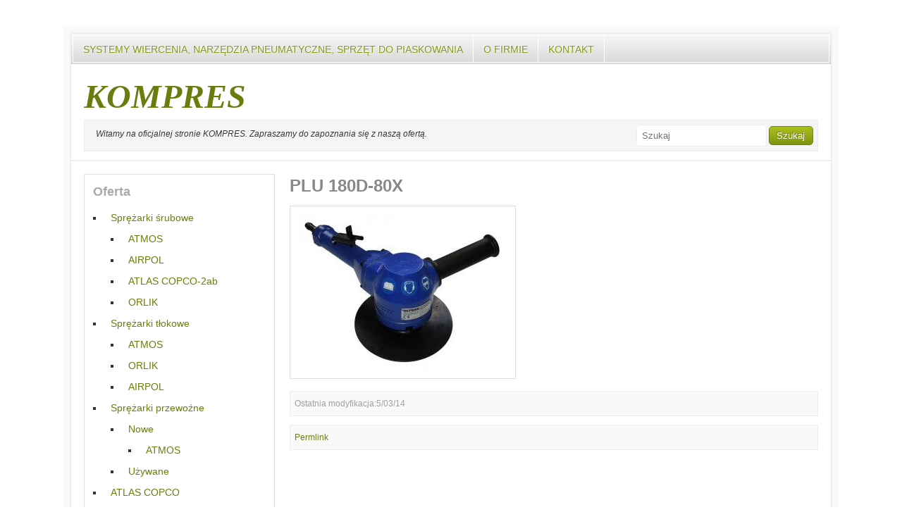

--- FILE ---
content_type: text/html; charset=UTF-8
request_url: https://kompres.pl/polerki/plu-180d-80x/
body_size: 9199
content:
<!DOCTYPE html>
<!--[if lt IE 7 ]>	<html lang="en" class="no-js ie6"> <![endif]-->
<!--[if IE 7 ]>		<html lang="en" class="no-js ie7"> <![endif]-->
<!--[if IE 8 ]>		<html lang="en" class="no-js ie8"> <![endif]-->
<!--[if IE 9 ]>		<html lang="en" class="no-js ie9"> <![endif]-->
<!--[if (gt IE 9)|!(IE)]><!--> <html lang="pl-PL" class="no-js"> <!--<![endif]-->
<head>
<meta charset="UTF-8">
<meta name="viewport" content="width=device-width, initial-scale=1.0">
	<link rel="profile" href="http://gmpg.org/xfn/11">
	<link rel="stylesheet" href="https://kompres.pl/wp-content/themes/simplemarket/style.css" type="text/css" media="screen" />
	<link rel="pingback" href="https://kompres.pl/xmlrpc.php">	
			<meta name='robots' content='index, follow, max-image-preview:large, max-snippet:-1, max-video-preview:-1' />

	<!-- This site is optimized with the Yoast SEO plugin v20.8 - https://yoast.com/wordpress/plugins/seo/ -->
	<title>PLU 180D-80X - KOMPRES</title>
	<link rel="canonical" href="https://kompres.pl/polerki/plu-180d-80x/" />
	<meta property="og:locale" content="pl_PL" />
	<meta property="og:type" content="article" />
	<meta property="og:title" content="PLU 180D-80X - KOMPRES" />
	<meta property="og:description" content="PLU 180D-80X" />
	<meta property="og:url" content="https://kompres.pl/polerki/plu-180d-80x/" />
	<meta property="og:site_name" content="KOMPRES" />
	<meta property="og:image" content="https://kompres.pl/polerki/plu-180d-80x" />
	<meta property="og:image:width" content="1000" />
	<meta property="og:image:height" content="750" />
	<meta property="og:image:type" content="image/jpeg" />
	<script type="application/ld+json" class="yoast-schema-graph">{"@context":"https://schema.org","@graph":[{"@type":"WebPage","@id":"https://kompres.pl/polerki/plu-180d-80x/","url":"https://kompres.pl/polerki/plu-180d-80x/","name":"PLU 180D-80X - KOMPRES","isPartOf":{"@id":"https://kompres.pl/#website"},"primaryImageOfPage":{"@id":"https://kompres.pl/polerki/plu-180d-80x/#primaryimage"},"image":{"@id":"https://kompres.pl/polerki/plu-180d-80x/#primaryimage"},"thumbnailUrl":"https://kompres.pl/wp-content/uploads/2014/02/PLU-180D-80X.jpg","datePublished":"2014-03-05T07:53:00+00:00","dateModified":"2014-03-05T07:53:00+00:00","breadcrumb":{"@id":"https://kompres.pl/polerki/plu-180d-80x/#breadcrumb"},"inLanguage":"pl-PL","potentialAction":[{"@type":"ReadAction","target":["https://kompres.pl/polerki/plu-180d-80x/"]}]},{"@type":"ImageObject","inLanguage":"pl-PL","@id":"https://kompres.pl/polerki/plu-180d-80x/#primaryimage","url":"https://kompres.pl/wp-content/uploads/2014/02/PLU-180D-80X.jpg","contentUrl":"https://kompres.pl/wp-content/uploads/2014/02/PLU-180D-80X.jpg","width":1000,"height":750,"caption":"PLU 180D-80X"},{"@type":"BreadcrumbList","@id":"https://kompres.pl/polerki/plu-180d-80x/#breadcrumb","itemListElement":[{"@type":"ListItem","position":1,"name":"Strona główna","item":"https://kompres.pl/"},{"@type":"ListItem","position":2,"name":"Polerki","item":"https://kompres.pl/polerki/"},{"@type":"ListItem","position":3,"name":"PLU 180D-80X"}]},{"@type":"WebSite","@id":"https://kompres.pl/#website","url":"https://kompres.pl/","name":"Kompres","description":"Witamy na oficjalnej stronie KOMPRES. Zapraszamy do zapoznania się z naszą ofertą.","potentialAction":[{"@type":"SearchAction","target":{"@type":"EntryPoint","urlTemplate":"https://kompres.pl/?s={search_term_string}"},"query-input":"required name=search_term_string"}],"inLanguage":"pl-PL"}]}</script>
	<!-- / Yoast SEO plugin. -->


<link rel='dns-prefetch' href='//cdnjs.cloudflare.com' />
<link rel='dns-prefetch' href='//fonts.googleapis.com' />
<link rel="alternate" type="application/rss+xml" title="KOMPRES &raquo; Kanał z wpisami" href="https://kompres.pl/feed/" />
<link rel="alternate" type="application/rss+xml" title="KOMPRES &raquo; Kanał z komentarzami" href="https://kompres.pl/comments/feed/" />
<link rel="alternate" type="application/rss+xml" title="KOMPRES &raquo; PLU 180D-80X Kanał z komentarzami" href="https://kompres.pl/polerki/plu-180d-80x/feed/" />
<script type="text/javascript">
window._wpemojiSettings = {"baseUrl":"https:\/\/s.w.org\/images\/core\/emoji\/14.0.0\/72x72\/","ext":".png","svgUrl":"https:\/\/s.w.org\/images\/core\/emoji\/14.0.0\/svg\/","svgExt":".svg","source":{"concatemoji":"https:\/\/kompres.pl\/wp-includes\/js\/wp-emoji-release.min.js?ver=6.2.8"}};
/*! This file is auto-generated */
!function(e,a,t){var n,r,o,i=a.createElement("canvas"),p=i.getContext&&i.getContext("2d");function s(e,t){p.clearRect(0,0,i.width,i.height),p.fillText(e,0,0);e=i.toDataURL();return p.clearRect(0,0,i.width,i.height),p.fillText(t,0,0),e===i.toDataURL()}function c(e){var t=a.createElement("script");t.src=e,t.defer=t.type="text/javascript",a.getElementsByTagName("head")[0].appendChild(t)}for(o=Array("flag","emoji"),t.supports={everything:!0,everythingExceptFlag:!0},r=0;r<o.length;r++)t.supports[o[r]]=function(e){if(p&&p.fillText)switch(p.textBaseline="top",p.font="600 32px Arial",e){case"flag":return s("\ud83c\udff3\ufe0f\u200d\u26a7\ufe0f","\ud83c\udff3\ufe0f\u200b\u26a7\ufe0f")?!1:!s("\ud83c\uddfa\ud83c\uddf3","\ud83c\uddfa\u200b\ud83c\uddf3")&&!s("\ud83c\udff4\udb40\udc67\udb40\udc62\udb40\udc65\udb40\udc6e\udb40\udc67\udb40\udc7f","\ud83c\udff4\u200b\udb40\udc67\u200b\udb40\udc62\u200b\udb40\udc65\u200b\udb40\udc6e\u200b\udb40\udc67\u200b\udb40\udc7f");case"emoji":return!s("\ud83e\udef1\ud83c\udffb\u200d\ud83e\udef2\ud83c\udfff","\ud83e\udef1\ud83c\udffb\u200b\ud83e\udef2\ud83c\udfff")}return!1}(o[r]),t.supports.everything=t.supports.everything&&t.supports[o[r]],"flag"!==o[r]&&(t.supports.everythingExceptFlag=t.supports.everythingExceptFlag&&t.supports[o[r]]);t.supports.everythingExceptFlag=t.supports.everythingExceptFlag&&!t.supports.flag,t.DOMReady=!1,t.readyCallback=function(){t.DOMReady=!0},t.supports.everything||(n=function(){t.readyCallback()},a.addEventListener?(a.addEventListener("DOMContentLoaded",n,!1),e.addEventListener("load",n,!1)):(e.attachEvent("onload",n),a.attachEvent("onreadystatechange",function(){"complete"===a.readyState&&t.readyCallback()})),(e=t.source||{}).concatemoji?c(e.concatemoji):e.wpemoji&&e.twemoji&&(c(e.twemoji),c(e.wpemoji)))}(window,document,window._wpemojiSettings);
</script>
<style type="text/css">
img.wp-smiley,
img.emoji {
	display: inline !important;
	border: none !important;
	box-shadow: none !important;
	height: 1em !important;
	width: 1em !important;
	margin: 0 0.07em !important;
	vertical-align: -0.1em !important;
	background: none !important;
	padding: 0 !important;
}
</style>
	<link rel='stylesheet' id='wp-block-library-css' href='https://kompres.pl/wp-includes/css/dist/block-library/style.min.css?ver=6.2.8' type='text/css' media='all' />
<link rel='stylesheet' id='classic-theme-styles-css' href='https://kompres.pl/wp-includes/css/classic-themes.min.css?ver=6.2.8' type='text/css' media='all' />
<style id='global-styles-inline-css' type='text/css'>
body{--wp--preset--color--black: #000000;--wp--preset--color--cyan-bluish-gray: #abb8c3;--wp--preset--color--white: #ffffff;--wp--preset--color--pale-pink: #f78da7;--wp--preset--color--vivid-red: #cf2e2e;--wp--preset--color--luminous-vivid-orange: #ff6900;--wp--preset--color--luminous-vivid-amber: #fcb900;--wp--preset--color--light-green-cyan: #7bdcb5;--wp--preset--color--vivid-green-cyan: #00d084;--wp--preset--color--pale-cyan-blue: #8ed1fc;--wp--preset--color--vivid-cyan-blue: #0693e3;--wp--preset--color--vivid-purple: #9b51e0;--wp--preset--gradient--vivid-cyan-blue-to-vivid-purple: linear-gradient(135deg,rgba(6,147,227,1) 0%,rgb(155,81,224) 100%);--wp--preset--gradient--light-green-cyan-to-vivid-green-cyan: linear-gradient(135deg,rgb(122,220,180) 0%,rgb(0,208,130) 100%);--wp--preset--gradient--luminous-vivid-amber-to-luminous-vivid-orange: linear-gradient(135deg,rgba(252,185,0,1) 0%,rgba(255,105,0,1) 100%);--wp--preset--gradient--luminous-vivid-orange-to-vivid-red: linear-gradient(135deg,rgba(255,105,0,1) 0%,rgb(207,46,46) 100%);--wp--preset--gradient--very-light-gray-to-cyan-bluish-gray: linear-gradient(135deg,rgb(238,238,238) 0%,rgb(169,184,195) 100%);--wp--preset--gradient--cool-to-warm-spectrum: linear-gradient(135deg,rgb(74,234,220) 0%,rgb(151,120,209) 20%,rgb(207,42,186) 40%,rgb(238,44,130) 60%,rgb(251,105,98) 80%,rgb(254,248,76) 100%);--wp--preset--gradient--blush-light-purple: linear-gradient(135deg,rgb(255,206,236) 0%,rgb(152,150,240) 100%);--wp--preset--gradient--blush-bordeaux: linear-gradient(135deg,rgb(254,205,165) 0%,rgb(254,45,45) 50%,rgb(107,0,62) 100%);--wp--preset--gradient--luminous-dusk: linear-gradient(135deg,rgb(255,203,112) 0%,rgb(199,81,192) 50%,rgb(65,88,208) 100%);--wp--preset--gradient--pale-ocean: linear-gradient(135deg,rgb(255,245,203) 0%,rgb(182,227,212) 50%,rgb(51,167,181) 100%);--wp--preset--gradient--electric-grass: linear-gradient(135deg,rgb(202,248,128) 0%,rgb(113,206,126) 100%);--wp--preset--gradient--midnight: linear-gradient(135deg,rgb(2,3,129) 0%,rgb(40,116,252) 100%);--wp--preset--duotone--dark-grayscale: url('#wp-duotone-dark-grayscale');--wp--preset--duotone--grayscale: url('#wp-duotone-grayscale');--wp--preset--duotone--purple-yellow: url('#wp-duotone-purple-yellow');--wp--preset--duotone--blue-red: url('#wp-duotone-blue-red');--wp--preset--duotone--midnight: url('#wp-duotone-midnight');--wp--preset--duotone--magenta-yellow: url('#wp-duotone-magenta-yellow');--wp--preset--duotone--purple-green: url('#wp-duotone-purple-green');--wp--preset--duotone--blue-orange: url('#wp-duotone-blue-orange');--wp--preset--font-size--small: 13px;--wp--preset--font-size--medium: 20px;--wp--preset--font-size--large: 36px;--wp--preset--font-size--x-large: 42px;--wp--preset--spacing--20: 0.44rem;--wp--preset--spacing--30: 0.67rem;--wp--preset--spacing--40: 1rem;--wp--preset--spacing--50: 1.5rem;--wp--preset--spacing--60: 2.25rem;--wp--preset--spacing--70: 3.38rem;--wp--preset--spacing--80: 5.06rem;--wp--preset--shadow--natural: 6px 6px 9px rgba(0, 0, 0, 0.2);--wp--preset--shadow--deep: 12px 12px 50px rgba(0, 0, 0, 0.4);--wp--preset--shadow--sharp: 6px 6px 0px rgba(0, 0, 0, 0.2);--wp--preset--shadow--outlined: 6px 6px 0px -3px rgba(255, 255, 255, 1), 6px 6px rgba(0, 0, 0, 1);--wp--preset--shadow--crisp: 6px 6px 0px rgba(0, 0, 0, 1);}:where(.is-layout-flex){gap: 0.5em;}body .is-layout-flow > .alignleft{float: left;margin-inline-start: 0;margin-inline-end: 2em;}body .is-layout-flow > .alignright{float: right;margin-inline-start: 2em;margin-inline-end: 0;}body .is-layout-flow > .aligncenter{margin-left: auto !important;margin-right: auto !important;}body .is-layout-constrained > .alignleft{float: left;margin-inline-start: 0;margin-inline-end: 2em;}body .is-layout-constrained > .alignright{float: right;margin-inline-start: 2em;margin-inline-end: 0;}body .is-layout-constrained > .aligncenter{margin-left: auto !important;margin-right: auto !important;}body .is-layout-constrained > :where(:not(.alignleft):not(.alignright):not(.alignfull)){max-width: var(--wp--style--global--content-size);margin-left: auto !important;margin-right: auto !important;}body .is-layout-constrained > .alignwide{max-width: var(--wp--style--global--wide-size);}body .is-layout-flex{display: flex;}body .is-layout-flex{flex-wrap: wrap;align-items: center;}body .is-layout-flex > *{margin: 0;}:where(.wp-block-columns.is-layout-flex){gap: 2em;}.has-black-color{color: var(--wp--preset--color--black) !important;}.has-cyan-bluish-gray-color{color: var(--wp--preset--color--cyan-bluish-gray) !important;}.has-white-color{color: var(--wp--preset--color--white) !important;}.has-pale-pink-color{color: var(--wp--preset--color--pale-pink) !important;}.has-vivid-red-color{color: var(--wp--preset--color--vivid-red) !important;}.has-luminous-vivid-orange-color{color: var(--wp--preset--color--luminous-vivid-orange) !important;}.has-luminous-vivid-amber-color{color: var(--wp--preset--color--luminous-vivid-amber) !important;}.has-light-green-cyan-color{color: var(--wp--preset--color--light-green-cyan) !important;}.has-vivid-green-cyan-color{color: var(--wp--preset--color--vivid-green-cyan) !important;}.has-pale-cyan-blue-color{color: var(--wp--preset--color--pale-cyan-blue) !important;}.has-vivid-cyan-blue-color{color: var(--wp--preset--color--vivid-cyan-blue) !important;}.has-vivid-purple-color{color: var(--wp--preset--color--vivid-purple) !important;}.has-black-background-color{background-color: var(--wp--preset--color--black) !important;}.has-cyan-bluish-gray-background-color{background-color: var(--wp--preset--color--cyan-bluish-gray) !important;}.has-white-background-color{background-color: var(--wp--preset--color--white) !important;}.has-pale-pink-background-color{background-color: var(--wp--preset--color--pale-pink) !important;}.has-vivid-red-background-color{background-color: var(--wp--preset--color--vivid-red) !important;}.has-luminous-vivid-orange-background-color{background-color: var(--wp--preset--color--luminous-vivid-orange) !important;}.has-luminous-vivid-amber-background-color{background-color: var(--wp--preset--color--luminous-vivid-amber) !important;}.has-light-green-cyan-background-color{background-color: var(--wp--preset--color--light-green-cyan) !important;}.has-vivid-green-cyan-background-color{background-color: var(--wp--preset--color--vivid-green-cyan) !important;}.has-pale-cyan-blue-background-color{background-color: var(--wp--preset--color--pale-cyan-blue) !important;}.has-vivid-cyan-blue-background-color{background-color: var(--wp--preset--color--vivid-cyan-blue) !important;}.has-vivid-purple-background-color{background-color: var(--wp--preset--color--vivid-purple) !important;}.has-black-border-color{border-color: var(--wp--preset--color--black) !important;}.has-cyan-bluish-gray-border-color{border-color: var(--wp--preset--color--cyan-bluish-gray) !important;}.has-white-border-color{border-color: var(--wp--preset--color--white) !important;}.has-pale-pink-border-color{border-color: var(--wp--preset--color--pale-pink) !important;}.has-vivid-red-border-color{border-color: var(--wp--preset--color--vivid-red) !important;}.has-luminous-vivid-orange-border-color{border-color: var(--wp--preset--color--luminous-vivid-orange) !important;}.has-luminous-vivid-amber-border-color{border-color: var(--wp--preset--color--luminous-vivid-amber) !important;}.has-light-green-cyan-border-color{border-color: var(--wp--preset--color--light-green-cyan) !important;}.has-vivid-green-cyan-border-color{border-color: var(--wp--preset--color--vivid-green-cyan) !important;}.has-pale-cyan-blue-border-color{border-color: var(--wp--preset--color--pale-cyan-blue) !important;}.has-vivid-cyan-blue-border-color{border-color: var(--wp--preset--color--vivid-cyan-blue) !important;}.has-vivid-purple-border-color{border-color: var(--wp--preset--color--vivid-purple) !important;}.has-vivid-cyan-blue-to-vivid-purple-gradient-background{background: var(--wp--preset--gradient--vivid-cyan-blue-to-vivid-purple) !important;}.has-light-green-cyan-to-vivid-green-cyan-gradient-background{background: var(--wp--preset--gradient--light-green-cyan-to-vivid-green-cyan) !important;}.has-luminous-vivid-amber-to-luminous-vivid-orange-gradient-background{background: var(--wp--preset--gradient--luminous-vivid-amber-to-luminous-vivid-orange) !important;}.has-luminous-vivid-orange-to-vivid-red-gradient-background{background: var(--wp--preset--gradient--luminous-vivid-orange-to-vivid-red) !important;}.has-very-light-gray-to-cyan-bluish-gray-gradient-background{background: var(--wp--preset--gradient--very-light-gray-to-cyan-bluish-gray) !important;}.has-cool-to-warm-spectrum-gradient-background{background: var(--wp--preset--gradient--cool-to-warm-spectrum) !important;}.has-blush-light-purple-gradient-background{background: var(--wp--preset--gradient--blush-light-purple) !important;}.has-blush-bordeaux-gradient-background{background: var(--wp--preset--gradient--blush-bordeaux) !important;}.has-luminous-dusk-gradient-background{background: var(--wp--preset--gradient--luminous-dusk) !important;}.has-pale-ocean-gradient-background{background: var(--wp--preset--gradient--pale-ocean) !important;}.has-electric-grass-gradient-background{background: var(--wp--preset--gradient--electric-grass) !important;}.has-midnight-gradient-background{background: var(--wp--preset--gradient--midnight) !important;}.has-small-font-size{font-size: var(--wp--preset--font-size--small) !important;}.has-medium-font-size{font-size: var(--wp--preset--font-size--medium) !important;}.has-large-font-size{font-size: var(--wp--preset--font-size--large) !important;}.has-x-large-font-size{font-size: var(--wp--preset--font-size--x-large) !important;}
.wp-block-navigation a:where(:not(.wp-element-button)){color: inherit;}
:where(.wp-block-columns.is-layout-flex){gap: 2em;}
.wp-block-pullquote{font-size: 1.5em;line-height: 1.6;}
</style>
<link rel='stylesheet' id='contact-form-7-css' href='https://kompres.pl/wp-content/plugins/contact-form-7/includes/css/styles.css?ver=5.7.6' type='text/css' media='all' />
<link rel='stylesheet' id='simplemarket_droidsans-css' href='http://fonts.googleapis.com/css?family=Droid+Sans&#038;ver=6.2.8' type='text/css' media='all' />
<link rel='stylesheet' id='simplemarket_nunito-css' href='http://fonts.googleapis.com/css?family=Nunito&#038;v1&#038;ver=6.2.8' type='text/css' media='all' />
<link rel='stylesheet' id='slb_core-css' href='https://kompres.pl/wp-content/plugins/simple-lightbox/client/css/app.css?ver=2.9.3' type='text/css' media='all' />
<script type='text/javascript' src='https://kompres.pl/wp-includes/js/jquery/jquery.min.js?ver=3.6.4' id='jquery-core-js'></script>
<script type='text/javascript' src='https://kompres.pl/wp-includes/js/jquery/jquery-migrate.min.js?ver=3.4.0' id='jquery-migrate-js'></script>
<script type='text/javascript' src='https://kompres.pl/wp-content/themes/simplemarket/scripts/modernizr.js?ver=2.0' id='modernizr-js'></script>
<script type='text/javascript' src='//cdnjs.cloudflare.com/ajax/libs/jquery-easing/1.3/jquery.easing.min.js?ver=6.2.8' id='jquery-easing-js'></script>
<link rel="https://api.w.org/" href="https://kompres.pl/wp-json/" /><link rel="alternate" type="application/json" href="https://kompres.pl/wp-json/wp/v2/media/2260" /><link rel="EditURI" type="application/rsd+xml" title="RSD" href="https://kompres.pl/xmlrpc.php?rsd" />
<link rel="wlwmanifest" type="application/wlwmanifest+xml" href="https://kompres.pl/wp-includes/wlwmanifest.xml" />
<meta name="generator" content="WordPress 6.2.8" />
<link rel='shortlink' href='https://kompres.pl/?p=2260' />
<link rel="alternate" type="application/json+oembed" href="https://kompres.pl/wp-json/oembed/1.0/embed?url=https%3A%2F%2Fkompres.pl%2Fpolerki%2Fplu-180d-80x%2F" />
<link rel="alternate" type="text/xml+oembed" href="https://kompres.pl/wp-json/oembed/1.0/embed?url=https%3A%2F%2Fkompres.pl%2Fpolerki%2Fplu-180d-80x%2F&#038;format=xml" />
<!-- start Simple Custom CSS and JS -->
<!-- Google Tag Manager -->
<script>(function(w,d,s,l,i){w[l]=w[l]||[];w[l].push({'gtm.start':
new Date().getTime(),event:'gtm.js'});var f=d.getElementsByTagName(s)[0],
j=d.createElement(s),dl=l!='dataLayer'?'&l='+l:'';j.async=true;j.src=
'https://www.googletagmanager.com/gtm.js?id='+i+dl;f.parentNode.insertBefore(j,f);
})(window,document,'script','dataLayer','GTM-KSHDK6KW');</script>
<!-- End Google Tag Manager -->
<!-- Google tag (gtag.js) -->
<script async src="https://www.googletagmanager.com/gtag/js?id=AW-986161822"></script>
<script>
  window.dataLayer = window.dataLayer || [];
  function gtag(){dataLayer.push(arguments);}
  gtag('js', new Date());

  gtag('config', 'AW-986161822');
</script><!-- end Simple Custom CSS and JS -->
		<script>
			document.documentElement.className = document.documentElement.className.replace( 'no-js', 'js' );
		</script>
				<style>
			.no-js img.lazyload { display: none; }
			figure.wp-block-image img.lazyloading { min-width: 150px; }
							.lazyload, .lazyloading { opacity: 0; }
				.lazyloaded {
					opacity: 1;
					transition: opacity 400ms;
					transition-delay: 0ms;
				}
					</style>
			<style type="text/css">
	   #header-image{
	            margin:0 0 1em 0;
	        }
	</style>
	</head>
<body class="attachment attachment-template-default attachmentid-2260 attachment-jpeg">
	<div id="site-wrapper">
		<div id="site-outer">
			<nav id="top-nav" role="navigation">
				<div id="nav-inner">		
							<ul id="menu-menu-glowne" class="topmenu"><li id="menu-item-113" class="menu-item menu-item-type-post_type menu-item-object-page menu-item-home menu-item-113"><a href="https://kompres.pl/">Systemy wiercenia, narzędzia pneumatyczne, sprzęt do piaskowania</a></li>
<li id="menu-item-298" class="menu-item menu-item-type-post_type menu-item-object-page menu-item-298"><a href="https://kompres.pl/o-firmie/">O firmie</a></li>
<li id="menu-item-195" class="menu-item menu-item-type-post_type menu-item-object-page menu-item-195"><a href="https://kompres.pl/kontakt/">Kontakt</a></li>
</ul>					<div class="clear"></div>
				</div>
			</nav>
			<div id="site-inner">
				<header id="branding" role="banner">
					<div id="branding-inner">
						<div id="site-logo">
							<div class="agh1"><a href="https://kompres.pl">KOMPRES</a></div>
						</div>
						<div id="site-actions">
							<div id="site-description">Witamy na oficjalnej stronie KOMPRES. Zapraszamy do zapoznania się z naszą ofertą. </div>
							<div id="search-box">		<form method="get" id="searchform" action="https://kompres.pl/">
	<input type="text" class="field" name="s" id="s" placeholder="Szukaj" />
	<input type="submit" class="submit" name="submit" id="searchsubmit" value="Szukaj" />
</form></div>
						</div>
					</div>
									</header>
				<div id="main">
				<div id="main-inner"><section id="content" role="main">
		<article id="post-2260" class="post-2260 attachment type-attachment status-inherit hentry">
	<header class="post-header">
					<h1 class="post-title">PLU 180D-80X</h1>
			</header>
	<div class="post-body">
		<p class="attachment"><a href="https://kompres.pl/wp-content/uploads/2014/02/PLU-180D-80X.jpg" data-slb-active="1" data-slb-asset="406443841" data-slb-internal="0"><img width="300" height="225"   alt="" decoding="async" data-srcset="https://kompres.pl/wp-content/uploads/2014/02/PLU-180D-80X-300x225.jpg 300w, https://kompres.pl/wp-content/uploads/2014/02/PLU-180D-80X-150x112.jpg 150w, https://kompres.pl/wp-content/uploads/2014/02/PLU-180D-80X.jpg 1000w"  data-src="https://kompres.pl/wp-content/uploads/2014/02/PLU-180D-80X-300x225.jpg" data-sizes="(max-width: 300px) 100vw, 300px" class="attachment-medium size-medium lazyload" src="[data-uri]" /><noscript><img width="300" height="225" src="https://kompres.pl/wp-content/uploads/2014/02/PLU-180D-80X-300x225.jpg" class="attachment-medium size-medium" alt="" decoding="async" srcset="https://kompres.pl/wp-content/uploads/2014/02/PLU-180D-80X-300x225.jpg 300w, https://kompres.pl/wp-content/uploads/2014/02/PLU-180D-80X-150x112.jpg 150w, https://kompres.pl/wp-content/uploads/2014/02/PLU-180D-80X.jpg 1000w" sizes="(max-width: 300px) 100vw, 300px" /></noscript></a></p>
<div class="post-meta" style="font-size: 12px; color: #a0a0a0;">Ostatnia modyfikacja:5/03/14</div>	</div>
	<footer class="post-meta">
					
		<a href="https://kompres.pl/polerki/plu-180d-80x/" title="Permalink to PLU 180D-80X" rel="bookmark">Permlink</a>	
	</footer>
</article>	<div id="comments">
<p class="nocomments">Comments are closed.</p>

</div></section>
	
<section id="sidebar" role="main">	
			<aside id="nav_menu-8" class="widget widget_nav_menu"><h3 class="widgettitle">Oferta</h3><div class="menu-oferta-container"><ul id="menu-oferta" class="menu"><li id="menu-item-181" class="menu-item menu-item-type-post_type menu-item-object-page menu-item-has-children menu-item-181"><a href="https://kompres.pl/sprezrki-powietrza/sprezarki-srubowe/">Sprężarki śrubowe</a>
<ul class="sub-menu">
	<li id="menu-item-183" class="menu-item menu-item-type-post_type menu-item-object-page menu-item-183"><a href="https://kompres.pl/sprezrki-powietrza/sprezarki-srubowe/atmos/">ATMOS</a></li>
	<li id="menu-item-1823" class="menu-item menu-item-type-post_type menu-item-object-page menu-item-1823"><a href="https://kompres.pl/airpol/">AIRPOL</a></li>
	<li id="menu-item-5576" class="menu-item menu-item-type-post_type menu-item-object-page menu-item-5576"><a href="https://kompres.pl/atlas-copco-2/">ATLAS COPCO-2ab</a></li>
	<li id="menu-item-186" class="menu-item menu-item-type-post_type menu-item-object-page menu-item-186"><a href="https://kompres.pl/sprezrki-powietrza/sprezarki-srubowe/orlik/">ORLIK</a></li>
</ul>
</li>
<li id="menu-item-159" class="menu-item menu-item-type-post_type menu-item-object-page menu-item-has-children menu-item-159"><a href="https://kompres.pl/sprezrki-powietrza/sprezarki-tlokowe/">Sprężarki tłokowe</a>
<ul class="sub-menu">
	<li id="menu-item-5008" class="menu-item menu-item-type-post_type menu-item-object-page menu-item-5008"><a href="https://kompres.pl/atmos-sprezarki-tlokowe/">ATMOS</a></li>
	<li id="menu-item-1970" class="menu-item menu-item-type-post_type menu-item-object-page menu-item-1970"><a href="https://kompres.pl/sprezrki-powietrza/sprezarki-tlokowe/orlik-2/">ORLIK</a></li>
	<li id="menu-item-160" class="menu-item menu-item-type-post_type menu-item-object-page menu-item-160"><a href="https://kompres.pl/sprezrki-powietrza/sprezarki-tlokowe/airpol/">AIRPOL</a></li>
</ul>
</li>
<li id="menu-item-187" class="menu-item menu-item-type-post_type menu-item-object-page menu-item-has-children menu-item-187"><a href="https://kompres.pl/sprezrki-powietrza/sprezarki-przewozne/">Sprężarki przewoźne</a>
<ul class="sub-menu">
	<li id="menu-item-1999" class="menu-item menu-item-type-post_type menu-item-object-page menu-item-has-children menu-item-1999"><a href="https://kompres.pl/sprezrki-powietrza/sprezarki-przewozne/">Nowe</a>
	<ul class="sub-menu">
		<li id="menu-item-1552" class="menu-item menu-item-type-post_type menu-item-object-page menu-item-1552"><a href="https://kompres.pl/sprezrki-powietrza/sprezarki-przewozne/nowe/atmos/">ATMOS</a></li>
	</ul>
</li>
	<li id="menu-item-189" class="menu-item menu-item-type-post_type menu-item-object-page menu-item-189"><a href="https://kompres.pl/sprezrki-powietrza/sprezarki-przewozne/uzywane/">Używane</a></li>
</ul>
</li>
<li id="menu-item-4673" class="menu-item menu-item-type-post_type menu-item-object-page menu-item-4673"><a href="https://kompres.pl/atlas-copco/">ATLAS COPCO</a></li>
<li id="menu-item-3630" class="menu-item menu-item-type-post_type menu-item-object-page menu-item-3630"><a href="https://kompres.pl/kamien/">Kamień naturalny</a></li>
<li id="menu-item-3256" class="menu-item menu-item-type-post_type menu-item-object-page menu-item-3256"><a href="https://kompres.pl/agregaty-pradotworcze/">Agregaty prądotwórcze</a></li>
<li id="menu-item-147" class="menu-item menu-item-type-post_type menu-item-object-page menu-item-has-children menu-item-147"><a href="https://kompres.pl/uzdatnianie-powietrza/">Uzdatnianie powietrza</a>
<ul class="sub-menu">
	<li id="menu-item-234" class="menu-item menu-item-type-post_type menu-item-object-page menu-item-234"><a href="https://kompres.pl/uzdatnianie-powietrza/osuszacze-chlodnicze/">Osuszacze chłodnicze</a></li>
	<li id="menu-item-233" class="menu-item menu-item-type-post_type menu-item-object-page menu-item-233"><a href="https://kompres.pl/uzdatnianie-powietrza/osuszacze-adsorpcyjne/">Osuszacze adsorpcyjne</a></li>
	<li id="menu-item-232" class="menu-item menu-item-type-post_type menu-item-object-page menu-item-232"><a href="https://kompres.pl/uzdatnianie-powietrza/filtry-powietrza/">Filtry powietrza</a></li>
	<li id="menu-item-235" class="menu-item menu-item-type-post_type menu-item-object-page menu-item-235"><a href="https://kompres.pl/uzdatnianie-powietrza/separatory/">Separatory</a></li>
	<li id="menu-item-236" class="menu-item menu-item-type-post_type menu-item-object-page menu-item-236"><a href="https://kompres.pl/uzdatnianie-powietrza/spusty-kondensatu/">Spusty kondensatu</a></li>
</ul>
</li>
<li id="menu-item-146" class="menu-item menu-item-type-post_type menu-item-object-page menu-item-has-children menu-item-146"><a href="https://kompres.pl/narzedzia-pneumatyczne/">Narzędzia pneumatyczne</a>
<ul class="sub-menu">
	<li id="menu-item-1182" class="menu-item menu-item-type-post_type menu-item-object-page menu-item-has-children menu-item-1182"><a href="https://kompres.pl/narzedzia-pneumatyczne/deprag/">DEPRAG</a>
	<ul class="sub-menu">
		<li id="menu-item-1187" class="menu-item menu-item-type-post_type menu-item-object-page menu-item-1187"><a href="https://kompres.pl/narzedzia-pneumatyczne/deprag/szlifierko-frezarki-proste/">Szlifierko-frezarki proste</a></li>
		<li id="menu-item-1147" class="menu-item menu-item-type-post_type menu-item-object-page menu-item-1147"><a href="https://kompres.pl/narzedzia-pneumatyczne/szlifierki-katowe-i-czolowe/">Szlifierko-frezarki kątowe</a></li>
		<li id="menu-item-1195" class="menu-item menu-item-type-post_type menu-item-object-page menu-item-1195"><a href="https://kompres.pl/szlifierki-proste-i-katowe/">Szlifierki proste i kątowe</a></li>
		<li id="menu-item-2197" class="menu-item menu-item-type-post_type menu-item-object-page menu-item-2197"><a href="https://kompres.pl/szlifierki-tasmowe/">Szlifierki taśmowe</a></li>
		<li id="menu-item-1831" class="menu-item menu-item-type-post_type menu-item-object-page menu-item-1831"><a href="https://kompres.pl/polerki/">Polerki</a></li>
		<li id="menu-item-2196" class="menu-item menu-item-type-post_type menu-item-object-page menu-item-2196"><a href="https://kompres.pl/wiertarki/">Wiertarki</a></li>
		<li id="menu-item-2016" class="menu-item menu-item-type-post_type menu-item-object-page menu-item-2016"><a href="https://kompres.pl/klucze-udarowe/">Klucze udarowe</a></li>
		<li id="menu-item-2173" class="menu-item menu-item-type-post_type menu-item-object-page menu-item-2173"><a href="https://kompres.pl/narzedzia-atex/">Narzędzia ATEX</a></li>
		<li id="menu-item-3074" class="menu-item menu-item-type-post_type menu-item-object-page menu-item-3074"><a href="https://kompres.pl/nozyce-pneumatyczne-do-ciecia-metalu/">Nożyce pneumatyczne do cięcia metalu</a></li>
	</ul>
</li>
	<li id="menu-item-1181" class="menu-item menu-item-type-post_type menu-item-object-page menu-item-1181"><a href="https://kompres.pl/narzedzia-pneumatyczne/permon/">PERMON</a></li>
	<li id="menu-item-2925" class="menu-item menu-item-type-post_type menu-item-object-page menu-item-2925"><a href="https://kompres.pl/chicago-pneumatic-2/">CHICAGO PNEUMATIC</a></li>
	<li id="menu-item-1882" class="menu-item menu-item-type-post_type menu-item-object-page menu-item-1882"><a href="https://kompres.pl/bbg/">BBG</a></li>
	<li id="menu-item-237" class="menu-item menu-item-type-post_type menu-item-object-page menu-item-has-children menu-item-237"><a href="https://kompres.pl/narzedzia-pneumatyczne/groty-do-mlotkow/">Groty do młotków</a>
	<ul class="sub-menu">
		<li id="menu-item-239" class="menu-item menu-item-type-post_type menu-item-object-page menu-item-239"><a href="https://kompres.pl/narzedzia-pneumatyczne/groty-do-mlotkow/solida/">SOLIDA</a></li>
		<li id="menu-item-238" class="menu-item menu-item-type-post_type menu-item-object-page menu-item-238"><a href="https://kompres.pl/narzedzia-pneumatyczne/groty-do-mlotkow/panley/">PADLEY</a></li>
	</ul>
</li>
</ul>
</li>
<li id="menu-item-2042" class="menu-item menu-item-type-post_type menu-item-object-page menu-item-2042"><a href="https://kompres.pl/pierscienie-hoerbiger/">Pierścienie Hoerbiger</a></li>
<li id="menu-item-144" class="menu-item menu-item-type-post_type menu-item-object-page menu-item-has-children menu-item-144"><a href="https://kompres.pl/osprzet-wiertniczy/">Osprzęt wiertniczy</a>
<ul class="sub-menu">
	<li id="menu-item-2799" class="menu-item menu-item-type-post_type menu-item-object-page menu-item-2799"><a href="https://kompres.pl/wiercenie-mimisrodowe/">Wiercenie mimośrodowe</a></li>
	<li id="menu-item-243" class="menu-item menu-item-type-post_type menu-item-object-page menu-item-243"><a href="https://kompres.pl/osprzet-wiertniczy/mlotki/">Młotki</a></li>
	<li id="menu-item-3525" class="menu-item menu-item-type-post_type menu-item-object-page menu-item-3525"><a href="https://kompres.pl/frezy/">Frezy</a></li>
	<li id="menu-item-240" class="menu-item menu-item-type-post_type menu-item-object-page menu-item-has-children menu-item-240"><a href="https://kompres.pl/osprzet-wiertniczy/koronki/">Koronki</a>
	<ul class="sub-menu">
		<li id="menu-item-241" class="menu-item menu-item-type-post_type menu-item-object-page menu-item-241"><a href="https://kompres.pl/osprzet-wiertniczy/koronki/koronki-wiertnicze-do-dolnego-mlotka/">Koronki wiertnicze do młotka dolnego</a></li>
		<li id="menu-item-242" class="menu-item menu-item-type-post_type menu-item-object-page menu-item-242"><a href="https://kompres.pl/osprzet-wiertniczy/koronki/koronki-wiertnicze-do-gornego-mlotka/">Koronki wiertnicze do młotka górnego</a></li>
	</ul>
</li>
	<li id="menu-item-244" class="menu-item menu-item-type-post_type menu-item-object-page menu-item-244"><a href="https://kompres.pl/osprzet-wiertniczy/zerdzie/">Żerdzie</a></li>
</ul>
</li>
<li id="menu-item-143" class="menu-item menu-item-type-post_type menu-item-object-page menu-item-has-children menu-item-143"><a href="https://kompres.pl/sprzet-do-prac-antykorozyjnych/">Sprzęt do prac antykorozyjnych</a>
<ul class="sub-menu">
	<li id="menu-item-2288" class="menu-item menu-item-type-post_type menu-item-object-page menu-item-2288"><a href="https://kompres.pl/ochrona-i-bezpieczenstwo-operatora/">Ochrona i bezpieczeństwo operatora</a></li>
	<li id="menu-item-1619" class="menu-item menu-item-type-post_type menu-item-object-page menu-item-1619"><a href="https://kompres.pl/dysze/">Dysze do piaskowania</a></li>
</ul>
</li>
<li id="menu-item-2680" class="menu-item menu-item-type-post_type menu-item-object-page menu-item-2680"><a href="https://kompres.pl/zlacza-klowe/">Złącza kłowe</a></li>
<li id="menu-item-2681" class="menu-item menu-item-type-post_type menu-item-object-page menu-item-2681"><a href="https://kompres.pl/zawory-robocze-hoerbiger/">Zawory robocze HOERBIGER</a></li>
<li id="menu-item-142" class="menu-item menu-item-type-post_type menu-item-object-page menu-item-142"><a href="https://kompres.pl/serwis/">Serwis</a></li>
<li id="menu-item-150" class="menu-item menu-item-type-post_type menu-item-object-page menu-item-150"><a href="https://kompres.pl/deutz-naprawa-silnikow/">Naprawa silników DEUTZ</a></li>
<li id="menu-item-4452" class="menu-item menu-item-type-post_type menu-item-object-page menu-item-4452"><a href="https://kompres.pl/rodo/">RODO</a></li>
</ul></div></aside>	</section>						</div>
					</div>
					<footer id="bottom-footer" role="contentlinks">
						<div id="footer-links">
								<a href="http://premium.wpmudev.org/" title="WPMU DEV" >WPMU DEV</a><a href="https://kompres.pl">Copyright &copy;2026 KOMPRES</a><a href="#site-wrapper">Go back to top &uarr;</a>
							</div>
					</footer>
				</div>
			</div>
		</div>	
		<script type='text/javascript' src='https://kompres.pl/wp-content/plugins/contact-form-7/includes/swv/js/index.js?ver=5.7.6' id='swv-js'></script>
<script type='text/javascript' id='contact-form-7-js-extra'>
/* <![CDATA[ */
var wpcf7 = {"api":{"root":"https:\/\/kompres.pl\/wp-json\/","namespace":"contact-form-7\/v1"},"cached":"1"};
/* ]]> */
</script>
<script type='text/javascript' src='https://kompres.pl/wp-content/plugins/contact-form-7/includes/js/index.js?ver=5.7.6' id='contact-form-7-js'></script>
<script type='text/javascript' src='https://kompres.pl/wp-content/plugins/wp-smushit/app/assets/js/smush-lazy-load.min.js?ver=3.12.6' id='smush-lazy-load-js'></script>
<script type='text/javascript' src='https://kompres.pl/wp-content/plugins/simple-lightbox/client/js/prod/lib.core.js?ver=2.9.3' id='slb_core-js'></script>
<script type='text/javascript' src='https://kompres.pl/wp-content/plugins/simple-lightbox/client/js/prod/lib.view.js?ver=2.9.3' id='slb_view-js'></script>
<script type='text/javascript' src='https://kompres.pl/wp-content/plugins/simple-lightbox/themes/baseline/js/prod/client.js?ver=2.9.3' id='slb-asset-slb_baseline-base-js'></script>
<script type='text/javascript' src='https://kompres.pl/wp-content/plugins/simple-lightbox/themes/default/js/prod/client.js?ver=2.9.3' id='slb-asset-slb_default-base-js'></script>
<script type='text/javascript' src='https://kompres.pl/wp-content/plugins/simple-lightbox/template-tags/item/js/prod/tag.item.js?ver=2.9.3' id='slb-asset-item-base-js'></script>
<script type='text/javascript' src='https://kompres.pl/wp-content/plugins/simple-lightbox/template-tags/ui/js/prod/tag.ui.js?ver=2.9.3' id='slb-asset-ui-base-js'></script>
<script type='text/javascript' src='https://kompres.pl/wp-content/plugins/simple-lightbox/content-handlers/image/js/prod/handler.image.js?ver=2.9.3' id='slb-asset-image-base-js'></script>
<script type="text/javascript" id="slb_footer">/* <![CDATA[ */if ( !!window.jQuery ) {(function($){$(document).ready(function(){if ( !!window.SLB && SLB.has_child('View.init') ) { SLB.View.init({"ui_autofit":true,"ui_animate":false,"slideshow_autostart":false,"slideshow_duration":"6","group_loop":true,"ui_overlay_opacity":"0.8","ui_title_default":false,"theme_default":"slb_default","ui_labels":{"loading":"Loading","close":"Close","nav_next":"Next","nav_prev":"Previous","slideshow_start":"Start slideshow","slideshow_stop":"Stop slideshow","group_status":"Item %current% of %total%"}}); }
if ( !!window.SLB && SLB.has_child('View.assets') ) { {$.extend(SLB.View.assets, {"406443841":{"id":2260,"type":"image","internal":true,"source":"https:\/\/kompres.pl\/wp-content\/uploads\/2014\/02\/PLU-180D-80X.jpg","title":"PLU 180D-80X","caption":"PLU 180D-80X","description":""}});} }
/* THM */
if ( !!window.SLB && SLB.has_child('View.extend_theme') ) { SLB.View.extend_theme('slb_baseline',{"name":"Baseline","parent":"","styles":[{"handle":"base","uri":"https:\/\/kompres.pl\/wp-content\/plugins\/simple-lightbox\/themes\/baseline\/css\/style.css","deps":[]}],"layout_raw":"<div class=\"slb_container\"><div class=\"slb_content\">{{item.content}}<div class=\"slb_nav\"><span class=\"slb_prev\">{{ui.nav_prev}}<\/span><span class=\"slb_next\">{{ui.nav_next}}<\/span><\/div><div class=\"slb_controls\"><span class=\"slb_close\">{{ui.close}}<\/span><span class=\"slb_slideshow\">{{ui.slideshow_control}}<\/span><\/div><div class=\"slb_loading\">{{ui.loading}}<\/div><\/div><div class=\"slb_details\"><div class=\"inner\"><div class=\"slb_data\"><div class=\"slb_data_content\"><span class=\"slb_data_title\">{{item.title}}<\/span><span class=\"slb_group_status\">{{ui.group_status}}<\/span><div class=\"slb_data_desc\">{{item.description}}<\/div><\/div><\/div><div class=\"slb_nav\"><span class=\"slb_prev\">{{ui.nav_prev}}<\/span><span class=\"slb_next\">{{ui.nav_next}}<\/span><\/div><\/div><\/div><\/div>"}); }if ( !!window.SLB && SLB.has_child('View.extend_theme') ) { SLB.View.extend_theme('slb_default',{"name":"Default (Light)","parent":"slb_baseline","styles":[{"handle":"base","uri":"https:\/\/kompres.pl\/wp-content\/plugins\/simple-lightbox\/themes\/default\/css\/style.css","deps":[]}]}); }})})(jQuery);}/* ]]> */</script>
<script type="text/javascript" id="slb_context">/* <![CDATA[ */if ( !!window.jQuery ) {(function($){$(document).ready(function(){if ( !!window.SLB ) { {$.extend(SLB, {"context":["public","user_guest"]});} }})})(jQuery);}/* ]]> */</script>
			<script type="text/javascript">
				jQuery.noConflict();
				(function( $ ) {
					$(function() {
						// More code using $ as alias to jQuery
						$("area[href*=#],a[href*=#]:not([href=#]):not([href^='#tab']):not([href^='#quicktab']):not([href^='#pane'])").click(function() {
							if (location.pathname.replace(/^\//,'') == this.pathname.replace(/^\//,'') && location.hostname == this.hostname) {
								var target = $(this.hash);
								target = target.length ? target : $('[name=' + this.hash.slice(1) +']');
								if (target.length) {
								$('html,body').animate({
								scrollTop: target.offset().top - 20  
								},400 ,'easeInBounce');
								return false;
								}
							}
						});
					});
				})(jQuery);	
			</script>				
					</body>
</html>

<!-- Page supported by LiteSpeed Cache 6.5.0.1 on 2026-01-18 06:35:31 -->

--- FILE ---
content_type: text/css
request_url: https://kompres.pl/wp-content/themes/simplemarket/style.css
body_size: 6756
content:
/*
Theme Name: SimpleMarket
Theme Date: 11th July 2011
Version: 1.1.1
Theme URI: http://premium.wpmudev.org/project/simplemarket
Description: SimpleMarket is a html5 responsive theme with a simple design to complement content
Author: Tammie Lister - WPMU DEV - The WordPress Experts
Author URI: http://premium.wpmudev.org
WDP ID: 237
Tags: flexible-width, custom-background, custom-menu, sticky-post, translation-ready, threaded-comments, left-sidebar, two-columns
License: GNU General Public License, v2 (or newer)
License URI: http://www.gnu.org/licenses/old-licenses/gpl-2.0.html
*/

/* You can see a demo here: http://wp-ecommerce.org/store1/ */

/*----------------------------------------------------------
Welcome to the stylesheet for SimpleMarket Theme - a theme
for MarketPress.
------------------------------------------------------------
>>> TABLE OF CONTENTS
------------------------------------------------------------
0 - Reset - Eric Meyers Reset and other defaults
1.0 - Structure
1.1 - Header
1.2 - Content
1.3 - Sidebar
1.4 - Footer
2.0 - Forms
3.0 - Text Elements
4.0 - Navigation
4.1 - Menus
4.2 - Pagination
5.0 - Images and Icons
6.0 - WordPress default
6.1 - Comments
6.2 - Widgets
7.0 - MarketPress
8.0 - IE 8
9.0 - IE 7
----------------------------------------------------------*/
/* 0 - 1.0 - Reset - Eric Meyers Reset and other defaults 
- Reset by Eric Meyer v2.0
http://meyerweb.com/eric/tools/css/reset/ v2.0 | 20110126 */
html,body,div,span,applet,object,iframe,
h1,h2,h3,h4,h5,h6,p,blockquote,q,pre,
a,abbr,acronym,address,big,cite,code,
del,dfn,em,img,ins,kbd,q,s,samp,
small,strike,strong,sub,sup,tt,var,
b,u,i,center,
dl,dt,dd,ol,ul,li,
fieldset,form,label,legend,
table,caption,tbody,tfoot,thead,tr,th,td,
article,aside,canvas,details,embed,
figure,figcaption,footer,header,hgroup,
menu,nav,output,ruby,section,summary,
time,mark,audio,video{margin:0;padding:0;border:0;font-size:100%;font:inherit;vertical-align:baseline;}
/* HTML5 display-role reset for older browsers */
article,aside,details,figcaption,figure,
footer,header,hgroup,menu,nav,section{display:block;}
body{line-height:1;}
ol,ul{list-style:none;}
blockquote,q{quotes:none;}
blockquote:before,blockquote:after,
q:before,q:after{content:'';content:none;}
blockquote, q {quotes: "" "";} 
table{border-collapse:collapse;border-spacing:0;max-width: 100%; word-break: break-word;} /* tabele w tym stylu sa dziwne (fix: max-width i break-word)*/
.clear{clear:both;}
.clear-left{clear:left;}
.clear-right{clear:right;}
article,aside,details,figcaption,figure,footer,header,hgroup,menu,nav,section{display:block;}
/* 0 - Reset - 2.0 - Text Elements */
pre,code,kbd,samp,var{font-family:monospace,sans-serif;}
.post-body blockquote, .post-body q{margin:0.8em;padding:0.8em;font-style:italic;}
mark{background-color:#ff9;color:#000;font-style:italic;font-weight:bold;}
del{text-decoration:line-through;}
abbr[title],dfn[title]{border-bottom:1px dotted;cursor:help;}
hr{display:block;height:1px;border:0;border-top:1px solid #ccc;margin:1em 0;padding:0;}
a:hover,a:active{outline:none;}
ul,ol{margin-left:2em;}
ol{list-style-type:decimal;}
nav ul,nav li{margin:0;list-style:none;list-style-image:none;}
small{font-size:85%;}
strong,th{font-weight:bold;}
td{vertical-align:top;}
sub,sup{font-size:75%;line-height:0;position:relative;}
sup{top:-0.5em;}
sub{bottom:-0.25em;}
pre{white-space:pre;white-space:pre-wrap;word-wrap:break-word;padding:1em;}
/* 0 - Reset - 3.0 - Images and Icons */
img[class*="wp-image-"]{height:auto;max-width:100%;}
img.wp-smiley{border:none;margin-bottom:0;margin-top:0;padding:0;}
/* 0 - Reset - 4.0 - WordPress Default */
.post-body p{margin-bottom:0.8em;}
.post-body strong{font-weight:bold;}
.post-body cite,
.post-body em,
.post-body i{font-style:italic;}
.post-body big{font-size:131.25%;}
.post-body blockquote, .post-body q{font-style:italic;padding:0px 0.8em;}
.post-body blockquote cite,
.post-body blockquote em,
.post-body blockquote i,
.post-body q cite,
.post-body q em.
.post-body q cite{font-style:normal;}
.post-body pre{margin-bottom:0.8em;padding:0.8em;}
.post-body sup,
.post-body sub{height:0;line-height:1;vertical-align:baseline;position:relative;}
.post-body sup{bottom:1ex;}
.post-body sub{top:.5ex;}
#wp_tag_cloud div{line-height:22px;}
table{width:100%;}
/* 0 - Reset - 4.1 - Comments */
#comments{clear:both;}
#comments .navigation{padding:0 0 1em 0;}
ol.commentlist{list-style:none;margin:0;}
#comments .comment-body ul,
#comments .comment-body ol{margin-bottom:1em;}
#comments .comment-body p:last-child{margin-bottom:1em;}
#comments .comment-body blockquote p:last-child{margin-bottom:1em;}
.commentlist ol{list-style:decimal;}
.comment-author .says{font-style:italic;}
ol.commentlist .children{list-style:none;margin:0;margin-left:1em;}
.commentlist .children li{margin:0;}
.nopassword,.nocomments{display:none;}
#comments .pingback{margin-bottom:1em;padding-bottom:1em;}
.commentlist li.comment+li.pingback{margin-top:0px;}
#comments .pingback p{display:block;margin:0;}
#comments .pingback .url{font-style:italic;}
#respond p{margin:0px;}
#respond .comment-notes{margin-bottom:1em;}
.children #respond{margin:0 1em 0 0;}
#comments-list #respond{margin:0 0 1em 0;}
#comments-list ul #respond{margin:0;}
#respond .required{font-weight:bold;}
#respond .form-submit{margin:1em 0;}
/* 0 - Reset - 4.2 - Alignments */
.alignleft,
img.alignleft{display:inline;float:left;margin-right:0.8em;}
.alignright,
img.alignright{display:inline;float:right;margin-left:0.8em;}
.aligncenter,
img.aligncenter{clear:both;display:block;margin-left:auto;margin-right:auto;}
img.alignleft,
img.alignright,
img.aligncenter{margin-bottom:0.8em;}
/* 4.3 - Gallery */
.wp-caption{line-height:18px;text-align:center;margin-bottom:0.8em;padding:0.5em;}
.wp-caption img{margin:0.5em 0.5em 0;}
.wp-caption-text{margin:0.5em;font-size:12px;}
#content .gallery{margin:auto;}
#content .gallery .gallery-item{float:left;margin-top:0;text-align:center;}
#content .gallery .gallery-caption{font-size:12px;margin:0 0 0.8em;}
#content .gallery dl{margin:0;}
#content .gallery br+br{display:none;}
/* 0 - Reset - 4.4 - Lists */
.post-body ul{list-style:square outside none;margin:0.5em 2em;}
.post-body ol{list-style:decimal;margin:0.8em;}
.post-body ol ol{list-style:upper-alpha;}
.post-body ol ol ol{list-style:lower-roman;}
.post-body ol ol ol ol{list-style:lower-alpha;}
.post-body ul ul,
.post-body ol ol,
.post-body ul ol,
.post-body ol ul{margin-bottom:0;}
.post-body dl{margin:0 0 0.8em 0;}
.post-body dt{font-weight:bold;}
.post-body dd{margin-bottom:0.8em;}
/* 0 - Reset - 4.5 - Calendar */
#wp-calendar{width:100%;}
#wp-calendar caption{font-weight:bold;text-align:left;font-size:14px;padding-bottom:0.5em;}
#wp-calendar thead{font-size:11px;}
#wp-calendar tbody td{padding:3px 0 2px;text-align:center;}
#wp-calendar tfoot #next{text-align:right;}
/* 0 - Reset - 5.0 - Forms */
textarea{overflow:auto;}
input[type="radio"]{vertical-align:text-bottom;}
input[type="checkbox"]{vertical-align:bottom;}
.ie7 input[type="checkbox"]{vertical-align:baseline;}
.ie6 input{vertical-align:text-bottom;}
.ie6 legend,.ie7 legend{margin-left:-7px;}
label,input[type="button"],input[type="submit"],input[type="image"],button{cursor:pointer;}
button,input,select,textarea{margin:0;}
input:valid,textarea:valid{}
input:invalid,textarea:invalid{border-radius:1px;-moz-box-shadow:0px 0px 0.5em red;-webkit-box-shadow:0px 0px 0.5em red;box-shadow:0px 0px 0.5em red;}
.no-boxshadow input:invalid,.no-boxshadow textarea:invalid{background-color:#f0dddd;}
::-moz-selection{background:#6c7b0e;color:#fff;text-shadow:none;}
::selection{background:#6c7b0e;color:#fff;text-shadow:none;}
button{width:auto;overflow:visible;}
input,select{vertical-align:middle;}
/* 0 - Reset - 6.0 - Print styles */
@media print{*{background:transparent !important;color:black !important;text-shadow:none !important;filter:none !important;-ms-filter:none !important;}
/* Black prints faster:sanbeiji.com/archives/953 */
a,a:visited{color:#444 !important;text-decoration:underline;}
a[href]:after{content:" (" attr(href) ")";}
abbr[title]:after{content:" (" attr(title) ")";}
.ir a:after,a[href^="javascript:"]:after,a[href^="#"]:after{content:"";}
/* Don't show links for images,or javascript/internal links */
pre,blockquote{border:1px solid #999;page-break-inside:avoid;}
thead{display:table-header-group;}
/* css-discuss.incutio.com/wiki/Printing_Tables */
tr,img{page-break-inside:avoid;}
@page{margin:0.5cm;}
p,h2,h3{orphans:3;widows:3;}
h2,h3{page-break-after:avoid;}
}
/* non reset full styles start here */
/* 1.0 - Structure */
#site-wrapper{margin:0 auto;max-width:1102px;}
#site-outer{margin:0;-moz-box-shadow:0 0 0 12px rgba(0,0,0,0.024),0 0 3px 0 rgba(0,0,0,0.15),0 0 0 6px rgba(0,0,0,0.02) inset;-webkit-box-shadow:0 0 0 12px rgba(0,0,0,0.024),0 0 3px 0 rgba(0,0,0,0.15),0 0 0 6px rgba(0,0,0,0.02) inset;box-shadow:0 0 0 12px rgba(0,0,0,0.024),0 0 3px 0 rgba(0,0,0,0.15),0 0 0 6px rgba(0,0,0,0.02) inset;}
#site-inner{margin:0 0 4em 0;width:100%;background:#ffffff;-webkit-border-bottom-left-radius:5px;-webkit-border-bottom-right-radius:5px;-moz-border-radius-bottomleft:5px;-moz-border-radius-bottomright:5px;border-bottom-left-radius:5px;border-bottom-right-radius:5px;}
#navigation-wrapper{margin:0px auto;max-width:1102px;}
body{background:#ffffff;font-family:'Droid Sans',arial,serif;font-size:12px;line-height:22px;color:#333333;}
#main{overflow:hidden;}
#main-inner{padding:0 1.5em 1.5em 1.5em;}
.end{margin-right:0em;}
/* 1.1 - Header */
#branding{border-bottom:0.2em solid #EEEEEE;margin-bottom:1.5em;padding:1em 1.5em;}
#branding-inner{overflow:hidden;}
#branding h1, #branding .agh1{margin:0px;padding:0px!important;}
#site-advert{float:right;}
#site-logo a,#site-logo a:link,#site-logo a:visited,#site-logo a:hover{text-decoration:none;}
#site-logo{font-size:2em;float:left;}
#site-actions{background:none repeat scroll 0 0 #F5F5F5;border:1px solid #EEEEEE;clear:both;display:block;text-shadow:-1px -1px 0 #ffffff;margin:0.5em 0 0;overflow:hidden;padding:0.5em;}
#site-description{font-style:italic;padding:2px 0 10px 10px;}
#search-box{;}
/* 1.2 - Content */
#content{float:none;width:100%;}
#content-fullwidth{float:none;width:100%;}
.footer-post-meta{clear:both;padding:0.8em;background:#f6f6f6;border:1px solid#eeeeee;margin:0.8em 0;}
.post{border-bottom:1px solid #eeeeee;margin-bottom:0.8em;padding-bottom:0.8em;overflow:hidden;}
.post-meta{background:none repeat scroll 0 0 #F9F9F9;border:1px solid #EEEEEE;margin-bottom:1em;padding:0.5em;overflow:hidden;clear:both;}
.post-date,.comments-link,.post-categories,.post-tags{float:left;margin-right:1em;}
.post-summary img,.post-body img,.post img{border:2px solid #dddddd;}
.post-summary{padding-top:0.5em;}
.post-meta-author{background:none repeat scroll 0 0 #F9F9F9;border:1px solid #EEEEEE;clear:both;margin-bottom:1em;overflow:hidden;padding:0.5em;}
.post-meta-author .avatar{float:left;float:left;margin:0 1.5em 0 0;}
.author-info .avatar{background:#ffffff;}
/* 1.3 - Sidebar */
#sidebar{clear:both;float:none;width:100%;}
#sidebar ul{margin:0 0 0 15px;}
#sidebar ul li{font-size:14px;line-height:30px;list-style:square;padding-left:10px;}
#main table{width:100%;}
/* 1.4 - Footer */
#footer-outer{clear:both;background:#f4f4f4;border:1px solid #eeeeee;overflow:hidden;color:#aaaaaa;}
#bottom-footer{padding:1em;overflow:hidden;}
#footer-links{background:none repeat scroll 0 0 #F9F9F9;border-top:3px solid #EEEEEE;clear:both;margin-top:0.8em;padding:1.5em;}
#footer-links a{font-size:14px;margin-right:1.5em;}
/* 2.0 - Forms */
input[type="text"],
textarea{padding:0.5em;background:#ffffff;border:1px solid #eeeeee;-moz-border-radius:5px;-khtml-border-radius:5px;-webkit-border-radius:5px;border-radius:5px;}
select{background:none repeat scroll 0 0 #ffffff;border:1px solid #eeeeee;-moz-border-radius:5px;-khtml-border-radius:5px;-webkit-border-radius:5px;border-radius:5px;padding:0.5em;}
input[type="submit"],a.button,a:visited.button,a:link.button,.button{background:#abc01e;/* Old browsers */
background:-moz-linear-gradient(top,#abc01e 0%,#809410 100%);/* FF3.6+ */
background:-webkit-gradient(linear,left top,left bottom,color-stop(0%,#abc01e),color-stop(100%,#809410));/* Chrome,Safari4+ */
background:-webkit-linear-gradient(top,#abc01e 0%,#809410 100%);/* Chrome10+,Safari5.1+ */
background:-o-linear-gradient(top,#abc01e 0%,#809410 100%);/* Opera11.10+ */
background:-ms-linear-gradient(top,#abc01e 0%,#809410 100%);/* IE10+ */
filter:progid:DXImageTransform.Microsoft.gradient( startColorstr='#ABC01E',endColorstr='#809410',GradientType=0 );/* IE6-9 */
background:linear-gradient(top,#abc01e 0%,#809410 100%);/* W3C */
padding:0.4em 0.8em;border:1px solid #70800e;color:#ffffff;text-shadow:-1px -1px 0px #70800e;-moz-border-radius:5px;-khtml-border-radius:5px;-webkit-border-radius:5px;border-radius:5px;}
input[type="submit"]:hover,a:hover.button,.button:hover{background:#70800e;border:1px solid #abc01e;color:#ffffff;text-decoration:none;padding:0.4em 0.8em;}
/* 3.0 - Text Elements */ /* tutaj bylo modyfikowane*/
#site-logo h1, #site-logo .agh1{font-family:'Bookman Old Style',Georgia,serif;text-transform:uppercase;font-weight:bold; font-style: italic;}
h1,h2,h3,h4,h5,h6,.agh1{font:bold 1.3em/1.4 'Droid Sans',arial,sans-serif;}
h1,.agh1{font-size:2em;color:#888888;padding-bottom:0.5em;}
h2{font-size:1.6em;color:#888888;padding-bottom:0.5em;}
h3{font-size:1.5em;color:#888888;padding-bottom:0.5em;}
h4{font-size:1.2em;color:#888888;padding-bottom:0.5em;}
h5{font-size:1.1em;color:#888888;padding-bottom:0.5em;}
h6{font-size:1em;color:#888888;padding-bottom:0.5em;}
p{margin-bottom:0.8em;}
.post-body p{clear:both;}
.post-format{background:none repeat scroll 0 0 #EEEEEE;color:#888888;float:right;margin:0.5em 0 0 0.5em;padding:0.3em 0.5em;text-shadow:-1px -1px 0 #ffffff;border:1px solid #dddddd;-moz-border-radius:5px;-khtml-border-radius:5px;-webkit-border-radius:5px;border-radius:5px;}
tt{color:#666666;text-transform:uppercase;}
/* 4.0 - Navigation */
a,a:link{color:#6c7b0e;text-decoration:none;}
a:visited{color:#6c7b0e;text-decoration:none;}
a:hover{color:#889911;text-decoration:underline;}
/* 4.1 - Menus */
#top-nav{background:#F8F8F8;border-top-left-radius:5px;border-top-right-radius:5px;margin-top:1em;padding:2px;}
#nav-inner{border:1px solid #ffffff;}
.topmenu{margin:0;padding:0;line-height:100%;float:left;text-transform:uppercase;}
.topmenu li{margin:0em;padding:0em;float:left;position:relative;list-style:none;border-right:1px solid #ffffff;}
.topmenu a,.topmenu a:visited,.topmenu a:link{font-style:normal;text-decoration:none;display:block;color:#889911;padding:0.5em;font-size:14px;margin:0;text-shadow:-1px -1px 0px #ffffff;}
.topmenu .current a,.topmenu li:hover > a,.topmenu li.current_page_item a{padding:0.5em;color:#ffffff;background:#889911;text-shadow:-1px -1px 0px #6c790d;}
.topmenu ul{display:none;margin:0;padding:0;width:150px;position:absolute;top:27px;left:0;text-align:left;z-index:9999;border:1px solid #ffffff;}
.topmenu ul a{padding:0.5em;color:#ffffff!important;text-shadow:-1px -1px 0px #6c790d!important;background:#889911;font-weight:normal;}
.topmenu ul a:hover{padding:0.5em;color:#eeeeee!important;text-shadow:-1px -1px 0px #6c790d!important;}
.topmenu li:hover > ul{display:block;}
.topmenu ul li{float:none;margin:0;padding:0;}
.topmenu ul ul{left:151px;top:0px;}
.topmenu ul li:first-child > a{}
.topmenu ul li:last-child > a{}
/* 4.2 - Pagination */
.paged #nav-above,.single #nav-above{display:block;}
#nav-above{margin:0 0 1.5em;}
.navigation{line-height:18px;overflow:hidden;}
.nav-previous{float:left;width:50%;}
.nav-next{float:right;text-align:right;width:50%;}
#nav-below{margin:1.5em 0 0;}
#pagination{clear:both;padding:20px 0;position:relative;font-size:11px;line-height:13px;margin-bottom:3em;}
#pagination a{display:block;float:left;padding:0.5em 0.75em 0.5em 0.75em;text-decoration:none;width:auto;color:#6c7b0e;background:#eeeeee;border-right:3px solid #ffffff;}
#pagination a:hover{color:#ffffff;background:#889911;}
#pagination .current{padding:0.5em 0.75em 0.5em 0.75em;background:#889911;color:#ffffff;}
/* 5.0 - Images and Icons */
#content img{max-width:94%;border:1px solid #dddddd;padding:0.8em;}
#header-image img{width:100%;height:auto;}
#post-body img,.post-summary img{height:auto;width:94%;}
.post-featured-thumb{float:left;margin:0.3em 1.5em 0.5em 0;width:33%;height:auto;}
.post-featured-thumb img{max-width:86%!important;height:auto;}
.post-featured-thumb img:hover{border:1px solid #dddddd;-moz-box-shadow:0 0 5px 0 #cccccc;-webkit-box-shadow:0 0 5px 0 #cccccc;box-shadow:0 0 5px 0 #cccccc;}
.gallery img{border:none;padding:0;}
/* 6.0 - WordPress default */
.sticky{background:#fcffed;border:1px solid #eeeeee;padding:0.8em;}
/* 6.1 - Comments */
#comments{clear:both;}
#comments .navigation{padding:0 0 0.5em 0;}
h3#comment-title,h3#reply-title{background:none repeat scroll 0 0 #F3F3F3;border:1px solid #E6E6E6;margin-bottom:0.8em;padding:0.8em;text-shadow:-1px -1px 0 #FFFFFF;}
ol.commentlist{list-style:none;}
.commentlist li.comment{padding:0.8em;border:1px solid #eeeeee;background:#f9f9f9;clear:both;margin-bottom:0.8em;}
.comment-body{padding:0.3em 0;margin-left:6em;margin-right:6em;}
#comments .comment-body ul,
#comments .comment-body ol{margin-bottom:1.5em;}
#comments .comment-body p:last-child{margin-bottom:0.5em;}
#comments .comment-body blockquote p:last-child{margin-bottom:2em;}
.commentlist ol{list-style:decimal;}
.commentlist .avatar{padding:0.5em;margin:0 1.25em 1.25em 0;border:1px solid #eeeeee;background:#ffffff;float:left;}
.comment-author{}
.comment-author cite{color:#cccccc;font-style:normal;font-weight:bold;}
.comment-author .says{font-style:italic;}
.comment-meta{font-size:14px;font-style:italic;}
.commentlist .even{}
.fn{color:#999999;font-style:italic;}
.comment-meta a:link,
.comment-meta a:visited{color:#889911;text-decoration:none;}
.commentlist li.comment.bypostauthor{background:#fcffed;border:1px solid #eeeeee;}
ol.commentlist .children{list-style:none;margin:0;margin-left:3em;}
.nopassword,.nocomments{display:none;}
#comments .comment-pingback{margin-bottom:1.5em;padding-bottom:1.5em;}
.commentlist li.comment+li.comment-pingback{margin-top:-6px;}
#comments .comment-pingback p{display:block;margin:0;}
#comments .comment-pingback .url{font-style:italic;}
.comment-reply, .comment-edit{float:right;margin:5px 0 5px 5px;}
.comment-reply a, .comment-edit a{background:#abc01e;/* Old browsers */
background:-moz-linear-gradient(top,#abc01e 0%,#809410 100%);/* FF3.6+ */
background:-webkit-gradient(linear,left top,left bottom,color-stop(0%,#abc01e),color-stop(100%,#809410));/* Chrome,Safari4+ */
background:-webkit-linear-gradient(top,#abc01e 0%,#809410 100%);/* Chrome10+,Safari5.1+ */
background:-o-linear-gradient(top,#abc01e 0%,#809410 100%);/* Opera11.10+ */
background:-ms-linear-gradient(top,#abc01e 0%,#809410 100%);/* IE10+ */
filter:progid:DXImageTransform.Microsoft.gradient( startColorstr='#ABC01E',endColorstr='#809410',GradientType=0 );/* IE6-9 */
background:linear-gradient(top,#abc01e 0%,#809410 100%);/* W3C */
padding:0.5em 0.8em;border:1px solid #70800e;color:#ffffff;text-shadow:-1px -1px 0px #70800e;-moz-border-radius:5px;-khtml-border-radius:5px;-webkit-border-radius:5px;border-radius:5px;}
.reply a:hover{background:#70800e;border:1px solid #abc01e;color:#ffffff!important;text-decoration:none;padding:0.5em 0.8em;}
#commentform{background:none repeat scroll 0 0 #F9F9F9;border:1px solid #EEEEEE;padding:0.8em;overflow:hidden;}
#commentform input{float:right;}
#commentform p{clear:both;padding:0.5em 0;}
#commentform label{float:left;font-size:14px;}
#commentform input[type="text"]{width:70%;}
#commentform textarea{clear:both;width:97%;}
/* 6.2 - Widgets */
#widget-outer{background:#f3f3f3;border:1px solid #eeeeee;padding:1.5em;-moz-border-radius:5px;-khtml-border-radius:5px;-webkit-border-radius:5px;border-radius:5px;margin-bottom:1.5em;overflow:hidden;clear:both;color:#aaaaaa;}
.widget-block{width:215px;margin-right:1.5em;float:left;}
.widget{overflow:hidden;background:-moz-linear-gradient(center top,#f3f3f3 0%,#eeeeee 100%) repeat scroll 0 0 transparent;border:1px solid #dddddd;margin-bottom:1em;padding:1em;text-shadow:-1px -1px 0px #ffffff;}
#sidebar h3{color:#aaaaaa;}
/* 7.0 - MarketPress */
.mp_cart_actions_widget a,.mp_cart_actions_widget a:link,.mp_cart_actions_widget a:visited{font-weight:bold;padding:0.5em;text-decoration:none;color:#ffffff;}
.mp_cart_actions_widget a:hover{font-weight:bold;padding:0.5em;text-decoration:none;color:#ffffff;}
.mp-griditem{width:180px;float:left;margin-right:0.8em;margin-bottom:0.8em;height:200px;border:1px solid #eeeeee;}
div.mp_product_meta{clear:both;padding:1em 0;}
form.mp_buy_form{float:right;}
form.mp_product_price{float:left;}
.mp_product_price{color:#666666;font-size:18px;line-height:40px;}
.product{border-top:none;margin-top:none;padding:0px 0 1.5em;}
.mp_product_name{padding-bottom:0.8em;}
#content #mp_product_list .product{border-bottom:1px solid #eeeeee;overflow:hidden;margin-bottom:10px;padding-bottom:0.8em;}
#mp_product_list .last-product{margin-right:0px !important;}
li.product{border:none;padding:0px;}
.mp_button_addcart,.mp_button_buynow,.mp_cart_col_updatecart input[type=submit],#mp_shipping_submit,#mp_payment_confirm{font-weight:bold;padding:0.5em 0.8em;text-decoration:none;}
.mp_button_addcart:hover,.mp_button_buynow:hover,.mp_cart_col_updatecart input[type=submit]:hover,#mp_shipping_submit:hover,#mp_payment_confirm:hover{font-weight:bold;padding:0.5em 0.8em;text-decoration:none;}
a.mp_link_addcart,a.mp_link_buynow{float:right;font-weight:bold;padding:0.5em 0.8em;text-decoration:none;color:#ffffff!important;}
a.mp_link_addcart:hover,a.mp_link_buynow:hover{float:right;font-weight:bold;padding:5px 10px;text-decoration:none;color:#ffffff!important;}
del.mp_old_price{margin-right:0.5em;}
form.mp_buy_form .mp_adding_to_cart{font-weight:bold;padding:0.5em;text-decoration:none;}
form.mp_buy_form .mp_no_stock{color:#ffffff;font-weight:bold;padding:0.5em;text-decoration:none;background:#111111;border:1px solid #9a0000;}
#mp_cart_updated_msg{background-color:#ffffe0;border:1px solid #e6db55;margin:0.8em 0;padding:0.5em;}
div.mp_checkout_error{background:none repeat scroll 0 0 #ffeedd;border:1px solid #ffdd99;margin:0.8em 0;padding:0.8em 2em;}
table.mp_cart_login td,table.mp_cart_contents td,table.mp_cart_shipping td{vertical-align:middle;}
td.mp_cart_subtotal_lbl{text-align:right;}
td.mp_cart_col_quant input{margin:0;text-align:center;}
td.mp_cart_col_updatecart input{margin:0;}
table.mp_cart_shipping input,table.mp_cart_shipping select{margin:0;}
p.mp_cart_direct_checkout,p.mp_cart_login_msg{text-align:right;margin-bottom:10px;margin-top:0.8em;}
a.mp_cart_direct_checkout_link{font-weight:bold;padding:0.5em 0.8em;text-decoration:none;}
a.mp_cart_direct_checkout_link:hover{font-weight:bold;padding:0.5em 0.8em;text-decoration:none;}
.mp_product_image_list,.mp_product_image_single,.mp_product_image_widget{border:1px solid #eeeeee;}
.mp_product_image_single{padding:0.8em;}
.mp_cart_contents_widget td{padding:0.5em;}
.mp_cart_contents_widget th{background:#eeeeee;}
.mp_cart_contents_widget tr,.mp_cart_contents_widget td,.mp_cart_contents_widget tbody{border:1px solid #666666;}
.mp_cart_actions_widget{padding-top:0.8em;}
.mp_checkout_link,a.mp_cart_direct_checkout_link{float:right;background:#abc01e;/* Old browsers */
background:-moz-linear-gradient(top,#abc01e 0%,#809410 100%);/* FF3.6+ */
background:-webkit-gradient(linear,left top,left bottom,color-stop(0%,#abc01e),color-stop(100%,#809410));/* Chrome,Safari4+ */
background:-webkit-linear-gradient(top,#abc01e 0%,#809410 100%);/* Chrome10+,Safari5.1+ */
background:-o-linear-gradient(top,#abc01e 0%,#809410 100%);/* Opera11.10+ */
background:-ms-linear-gradient(top,#abc01e 0%,#809410 100%);/* IE10+ */
filter:progid:DXImageTransform.Microsoft.gradient( startColorstr='#ABC01E',endColorstr='#809410',GradientType=0 );/* IE6-9 */
background:linear-gradient(top,#abc01e 0%,#809410 100%);/* W3C */
padding:0.5em 0.8em;border:1px solid #70800e;color:#ffffff;text-shadow:-1px -1px 0px #70800e;-moz-border-radius:5px;-khtml-border-radius:5px;-webkit-border-radius:5px;border-radius:5px;}
.mp_empty_cart{float:left;background:#abc01e;/* Old browsers */
background:-moz-linear-gradient(top,#abc01e 0%,#809410 100%);/* FF3.6+ */
background:-webkit-gradient(linear,left top,left bottom,color-stop(0%,#abc01e),color-stop(100%,#809410));/* Chrome,Safari4+ */
background:-webkit-linear-gradient(top,#abc01e 0%,#809410 100%);/* Chrome10+,Safari5.1+ */
background:-o-linear-gradient(top,#abc01e 0%,#809410 100%);/* Opera11.10+ */
background:-ms-linear-gradient(top,#abc01e 0%,#809410 100%);/* IE10+ */
filter:progid:DXImageTransform.Microsoft.gradient( startColorstr='#ABC01E',endColorstr='#809410',GradientType=0 );/* IE6-9 */
background:linear-gradient(top,#abc01e 0%,#809410 100%);/* W3C */
padding:0.5em 0.8em;border:1px solid #70800e;color:#ffffff;text-shadow:-1px -1px 0px #70800e;-moz-border-radius:5px;-khtml-border-radius:5px;-webkit-border-radius:5px;border-radius:5px;}
.mp_cart_contents thead,.mp_cart_shipping thead{border:1px solid #E2E2E2;clear:both;margin-top:1em;padding:0.8em 0.8em 0.8em 0.8em;}
.mp_cart_contents th,.mp_cart_shipping th{padding:0.5em;font-weight:bold;border:1px solid #eeeeee;font-size:14px;}
.mp_cart_contents td,.mp_cart_shipping td{padding:0.5em;border:1px solid #eeeeee;}
.mp_product_categories{padding:0.8em;position:relative;top:30px;;border:1px solid #e2e2e2;background:#eeeeee;}
.product-details{padding:0.8em 0;clear:both;}
.product-photo{margin-top:0.8em;}
.mp_cart_contents,.mp_cart_shipping{width:100%;}
#mp-product-grid div.mp_product_meta{clear:both;padding-top:0.8em;}
.product-meta-details{overflow:hidden;padding-bottom:0.8em;padding-top:0.8em;}
table.mp_cart_login{border-top:1px solid #333333;margin-top:1.5em;padding:0.8em;width:100%;}
table.mp_cart_login th{font-size:14px;font-weight:bold;padding:0.8em;}
table.mp_cart_login label{font-weight:bold;}
table.mp_cart_login input{width:80%;margin:0.8em;}
td.mp_cart_login{background:#f2f2f2;padding:0.8em;border-right:1px solid #333333;}
td.mp_cart_or_label{padding:0.8em;}
.mp_product{overflow:hidden;border-bottom:1px solid #eeeeee;margin-bottom:1em;padding-bottom:1em;}
.mp_product:hover a img,.mp_product_image_single:hover{border:1px solid #dddddd;-moz-box-shadow:0 0 5px 0 #cccccc;-webkit-box-shadow:0 0 5px 0 #cccccc;box-shadow:0 0 5px 0 #cccccc;}
.mp_product img{padding:0.5em;border:1px solid #eeeeee;}
/*Greater than 768px __________________________________________________________________________________________________________ */
@media only screen and (min-width:768px){/* 1.0 - Structure */
#site-outer{margin:1em;-moz-box-shadow:0 0 0 12px rgba(0,0,0,0.024),0 0 3px 0 rgba(0,0,0,0.15),0 0 0 6px rgba(0,0,0,0.02) inset;-webkit-box-shadow:0 0 0 12px rgba(0,0,0,0.024),0 0 3px 0 rgba(0,0,0,0.15),0 0 0 6px rgba(0,0,0,0.02) inset;box-shadow:0 0 0 12px rgba(0,0,0,0.024),0 0 3px 0 rgba(0,0,0,0.15),0 0 0 6px rgba(0,0,0,0.02) inset;}
/* 1.1 - Header */
/* 1.2 - Content */
#content{float:right;width:72%;}
#site-description{float:left;font-style:italic;padding:2px 0 0 10px;}
#search-box{float:right;}
/* 1.3 - Sidebar */
#sidebar{float:left;width:26%;clear:none;}
/* 1.4 - Footer */
#footer-links{background:none repeat scroll 0 0 #F9F9F9;border-top:3px solid #EEEEEE;clear:both;margin-top:0.8em;padding:1.5em 0;}
#footer-links a{margin-right:0px;margin-left:1.5em;font-size:14px;}
/* 2.0 - Forms */
/* 3.0 - Text Elements */
/* 4.0 - Navigation */
/* 4.1 - Menus */
#top-nav{-webkit-border-top-left-radius:5px;-webkit-border-top-right-radius:5px;-moz-border-radius-topleft:5px;-moz-border-radius-topright:5px;border-top-left-radius:5px;border-top-right-radius:5px;background:#f8f8f8;/* Old browsers */
background:-moz-linear-gradient(top,#f8f8f8 0%,#d6d7d6 100%);/* FF3.6+ */
background:-webkit-gradient(linear,left top,left bottom,color-stop(0%,#f8f8f8),color-stop(100%,#d6d7d6));/* Chrome,Safari4+ */
background:-webkit-linear-gradient(top,#f8f8f8 0%,#d6d7d6 100%);/* Chrome10+,Safari5.1+ */
background:-o-linear-gradient(top,#f8f8f8 0%,#d6d7d6 100%);/* Opera11.10+ */
background:-ms-linear-gradient(top,#f8f8f8 0%,#d6d7d6 100%);/* IE10+ */
filter:progid:DXImageTransform.Microsoft.gradient( startColorstr='#F8F8F8',endColorstr='#D6D7D6',GradientType=0 );/* IE6-9 */
background:linear-gradient(top,#f8f8f8 0%,#d6d7d6 100%);/* W3C */
padding:2px;margin-top:4em;}
.topmenu{margin:0;padding:0;line-height:100%;float:left;text-transform:uppercase;}
.topmenu li{margin:0em;padding:0em;float:left;position:relative;list-style:none;border-right:1px solid #ffffff;}
.topmenu a,.topmenu a:visited,.topmenu a:link{font-style:normal;text-decoration:none;display:block;color:#889911;padding:0.9em 1em;font-size:14px;margin:0;text-shadow:-1px -1px 0px #ffffff;}
.topmenu .current a,.topmenu li:hover > a,.topmenu li.current_page_item a{padding:0.9em 1em;color:#ffffff;background:#889911;text-shadow:-1px -1px 0px #6c790d;}
.topmenu ul{display:none;margin:0;padding:0;width:200px;position:absolute;top:37px;left:0;text-align:left;z-index:9999;border:1px solid #ffffff;}
.topmenu ul a{padding:0.9em 1em;color:#ffffff!important;text-shadow:-1px -1px 0px #6c790d!important;background:#889911;font-weight:normal;}
.topmenu ul a:hover{padding:0.9em 1em;color:#eeeeee!important;text-shadow:-1px -1px 0px #6c790d!important;}
.topmenu li:hover > ul{display:block;}
.topmenu ul li{float:none;margin:0;padding:0;}
.topmenu ul ul{left:201px;top:0;}
.topmenu ul li:first-child > a{}
.topmenu ul li:last-child > a{}
/* 4.2 - Pagination */
/* 5.0 - Images and Icons */
/* 6.0 - WordPress default */
/* 6.1 - Comments */
/* 6.2 - Widgets */
/* 7.0 - MarketPress */}
/*/mediaquery*/
/* 8.0 - IE 8 */
.ie8 #header-image img{width:100%;height:300px;}
.ie8 #post-body img,.ie8 .post-summary img{height:150px;width:94%;}
.ie8 .post-featured-thumb{float:left;margin:0.3em 1.5em 0.5em 0;width:33%;height:150px;}
.ie8 .post-featured-thumb img{max-width:86%!important;height:150px;}
.ie8 #site-inner{margin:0;border:1px solid #eeeeee!important;}
/* 9.0 - IE 7 */
.ie7 #header-image img{width:100%;height:300px;}
.ie7 #post-body img,.ie7 .post-summary img{height:150px;width:94%;}
.ie7 .post-featured-thumb{float:left;margin:0.3em 1.5em 0.5em 0;width:33%;height:150px;}
.ie7 .post-featured-thumb img{max-width:86%!important;height:150px;}
.ie7 #site-inner{margin:0;border:1px solid #eeeeee!important;}